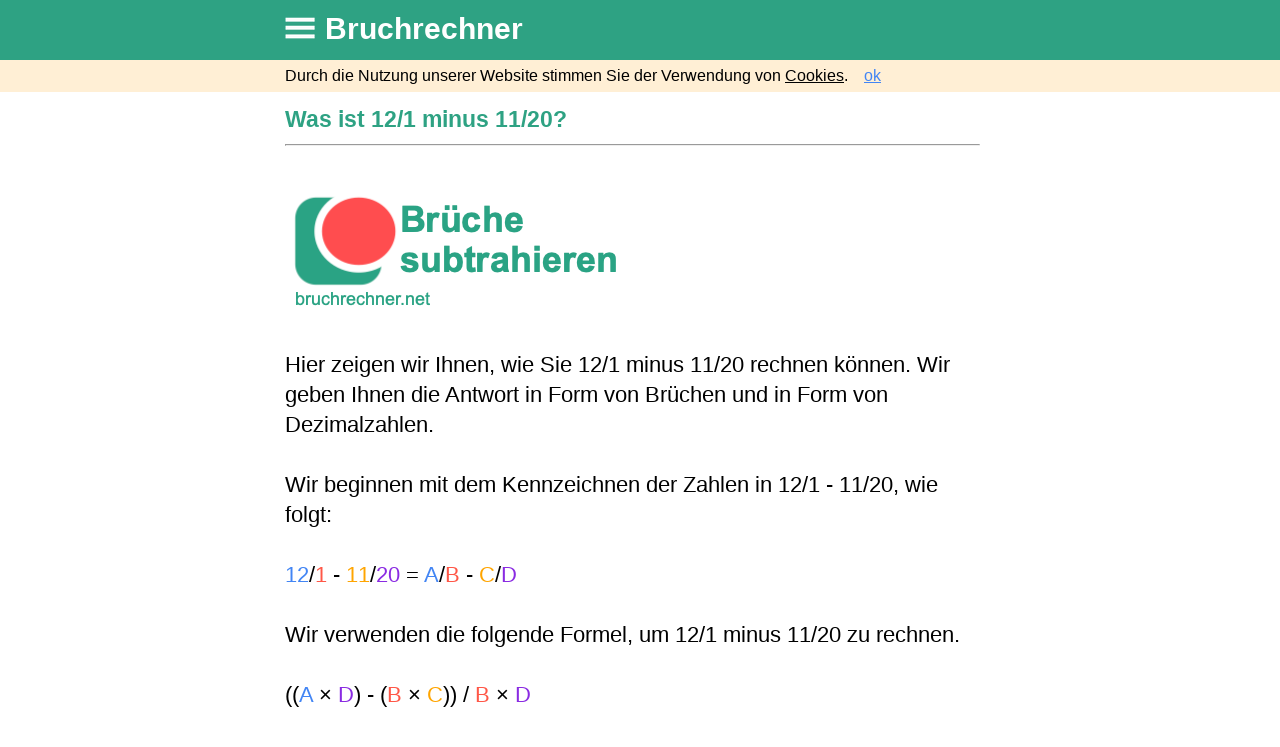

--- FILE ---
content_type: text/html
request_url: https://bruchrechner.net/subtrahieren/was-ist-12/1-minus-11/20.html
body_size: 1823
content:
<!doctype html>
<html><head>
<meta charset="utf-8">
<meta http-equiv="X-UA-Compatible" content="IE=edge">
<meta name="viewport" content="width=device-width, initial-scale=1">

<title>Was ist 12/1 minus 11/20?</title>
<meta name="description" content="Hier zeigen wir Ihnen, wie Sie 12/1 minus 11/20 rechnen können. Wir geben Ihnen die Antwort in Form von Brüchen und in Form von Dezimalzahlen.">

<link rel="icon" sizes="196x196" href="https://bruchrechner.net/css/bruchrechner.png">
<meta name="mobile-web-app-capable" content="yes">
<meta name="apple-mobile-web-app-capable" content="yes">
<meta name="apple-mobile-web-app-status-bar-style" content="black">
<meta name="apple-mobile-web-app-title" content="Bruchrechner">
<link rel="stylesheet" href="https://bruchrechner.net/css/bruchrechner.css">
<script async src="https://bruchrechner.net/css/checkCookieConsent2.js"></script>
</head><body onload="checkCookieConsent2();">
<center>
<main><header>
<div class="topmenubar"><div style="max-width:750px;text-align:left;">
<a href="https://bruchrechner.net/menu.html"><img src="https://bruchrechner.net/css/menu.png" alt="Menü"></a><a href="https://bruchrechner.net">Bruchrechner</a>
</div></div>
</header>
<div id='CookieConsentCheck2'></div>
<div class="title">Was ist 12/1 minus 11/20?</div>
<div class="content">
<hr align="left" style="width:99%;">
<br/>

<img SRC="https://bruchrechner.net/bilder/bruche-subtrahieren.png" TITLE="Brüche subtrahieren" style="width:99%;max-width:335px;" border=0><br/><br/>

Hier zeigen wir Ihnen, wie Sie 12/1 minus 11/20 rechnen können. Wir geben Ihnen die Antwort in Form von Brüchen und in Form von Dezimalzahlen.<br/><br/>

Wir beginnen mit dem Kennzeichnen der Zahlen in 12/1 - 11/20, wie folgt:<br/><br/>

<font color=#4285f4>12</font>/<font color=#FF5747>1</font> - <font color=#FFA500>11</font>/<font color=#8A2BE2>20</font> 
= <font color=#4285f4>A</font>/<font color=#FF5747>B</font> - <font color=#FFA500>C</font>/<font color=#8A2BE2>D</font><br/><br/>

Wir verwenden die folgende Formel, um 12/1 minus 11/20 zu rechnen.<br/><br/>

((<font color=#4285f4>A</font> × <font color=#8A2BE2>D</font>) - (<font color=#FF5747>B</font> × 
<font color=#FFA500>C</font>)) / <font color=#FF5747>B</font> × <font color=#8A2BE2>D</font><br/><br/>

Wenn wir 12/1 minus 11/20 in die obige Formel einsetzen, erhalten wir:<br/><br/>

((<font color=#4285f4>12</font> × <font color=#8A2BE2>20</font>) - (<font color=#FF5747>1</font> × <font color=#FFA500>11</font>)) / <font color=#FF5747>1</font> × <font color=#8A2BE2>20</font><br/>
(240 - 11) / 20<br/>
<b>229/20</b><br/><br/>

Die Lösung für 12/1 minus 11/20 in Bruchform (ggf. gekürzt) lautet daher:<br/><br/>

<font color=#2EA283><b>229/20 = 11 9/20</b></font><br/><br/>

Um die Lösung für 12/1 minus 11/20 in Dezimalform zu erhalten, nehmen wir einfach unsere Bruchlösung und dividieren den Zähler durch den Nenner:<br/><br/>

<font color=#2EA283><b>229 ÷ 20 = 11.45</b></font><br/><br/>

<a href="https://bruchrechner.net/subtrahieren/bruche-subtrahieren.html"><b>Brüche subtrahieren</b></a><br>
Bitte geben Sie eine andere Bruchaufgabe ein, die wir lösen sollen:<br><br>

<script>
function goToPage() {
form = document.myform;
n1 = form.n1.value*1; if (n1 >= 20){n1 = 20;} if (n1 == 0){n1 = 1;}
d1 = form.d1.value*1; if (d1 >= 20){d1 = 20;} if (d1 == 0){d1 = 1;}
n2 = form.n2.value*1; if (n2 >= 20){n2 = 20;} if (n2 == 0){n2 = 1;}
d2 = form.d2.value*1; if (d2 >= 20){d2 = 20;} if (d2 == 0){d2 = 1;}
location.href = 'https://bruchrechner.net/subtrahieren/was-ist-'+n1+ '/'+d1+'-minus-'+n2+'/'+d2+'.html';}
function isNumberKey(evt){
var charCode = (evt.which) ? evt.which : event.keyCode
if (charCode > 31 && (charCode < 48 || charCode > 57))
return false; return true; }
</script>

<form name='myform'>
<div style="background-color: #F7F7F7; padding-left: 15px;padding-right: 15px;padding-top: 15px;padding-bottom: 20px;line-height: 1.9;display: inline-block;border: 3px solid #E0E0E0;">
Was ist<br>
<input type="tel" id="n1" maxlength="2" onkeypress="return isNumberKey(event)" style="width:60px; height:35px; text-align:center; font-size:16pt; -webkit-padding-start: 1px; outline:none;color: #373737;" placeholder="?">&nbsp;/
<input type="tel" id="d1" maxlength="2" onkeypress="return isNumberKey(event)" style="width:60px; height:35px; text-align:center; font-size:16pt; -webkit-padding-start: 1px; outline:none;color: #373737;" placeholder="?">&nbsp;
<br>minus<br>
<input type="tel" id="n2" maxlength="2" onkeypress="return isNumberKey(event)" style="width:60px; height:35px; text-align:center; font-size:16pt; -webkit-padding-start: 1px; outline:none;color: #373737;" placeholder="?">&nbsp;/
<input type="tel" id="d2" maxlength="2" onkeypress="return isNumberKey(event)" style="width:60px; height:35px; text-align:center; font-size:16pt; -webkit-padding-start: 1px; outline:none;color: #373737;" placeholder="?">
<br>
<input type="button" onClick='goToPage();' style="margin-top: 25px;padding: 0px 20px;background: #2EA283; color:#FFFFFF; height:35px; font-weight: bold; font-size:16pt; text-align:center; outline:none" value="Berechnen"/>
</div>
</form>
<br/>

<a href="https://bruchrechner.net/subtrahieren/was-ist-12/1-minus-12/1.html">Was ist 12/1 minus 12/1?</font></a><br>
Hier ist die nächste Bruchaufgabe auf unserer Liste, die wir für Sie gelöst haben.<br><br>

<hr align="left" style="width:99%;"><font size=2><center>
<u>© bruchrechner.net</u> &nbsp;&nbsp;|&nbsp;&nbsp;
<a href="https://bruchrechner.net/datenschutzerklarung.html"><font color=#000>Datenschutzerklärung</font></a>&nbsp;&nbsp;|&nbsp;&nbsp;
<a href="https://bruchrechner.net/haftungsausschluss.html"><font color=#000>Haftungsausschluss</font></a>&nbsp;&nbsp;|&nbsp;&nbsp;
<a href="https://bruchrechner.net/kontakt.html"><font color=#000>Kontakt</font></a>
</center>
<br/><br/><br/><br/><br/><br/>
</div>

</center></main>

<!-- Global site tag (gtag.js) - Google Analytics -->
<script async src="https://www.googletagmanager.com/gtag/js?id=G-F1WJTMG4FC"></script>
<script>
  window.dataLayer = window.dataLayer || [];
  function gtag(){dataLayer.push(arguments);}
  gtag('js', new Date());
  gtag('set', 'content_group', 'subtrahieren');
  gtag('config', 'G-F1WJTMG4FC');
</script>

</body>
</html>


--- FILE ---
content_type: text/css
request_url: https://bruchrechner.net/css/bruchrechner.css
body_size: 283
content:
body {margin: 0;}

.topmenubar {overflow: hidden;background-color: #2EA283;position: fixed;width: 100%;height:50px;padding-top: 12px;z-index: 110;padding-left: 10px;}
.topmenubar a {text-align: left;width:100%;max-width:750px;color: #fff;text-decoration: none;font-size: 30px;padding-left: 10px;font-weight: bold; font-family: 'Helvetica Neue', Helvetica, Arial, sans-serif;}
.topmenubar a:hover {color: #ddd;}

.title{
font-family: 'Helvetica Neue', Helvetica, Arial, sans-serif;
font-size: 23px;
width:100%;
max-width:750px;
font-weight: bold;
padding-top: 70px;
padding-right: 30px;
padding-left: 20px;
text-align: left;
color:#2EA283;
box-sizing: border-box;
}

.content {
font-family: 'Helvetica Neue', Helvetica, Arial, sans-serif;
font-size: 22px;
line-height: 1.4em;
width:100%;
max-width:750px;
padding-right: 30px;
padding-left: 20px;
text-align: left;
z-index: 100;
box-sizing: border-box;
}

.content a:link: {color: #0000FF;}
.content a:visited {color: #0000FF;}

button,
html input[type="button"],
input[type="reset"],
input[type="submit"] {
  -webkit-appearance: button;
  /* 2 */
  cursor: pointer;
  /* 3 */
}